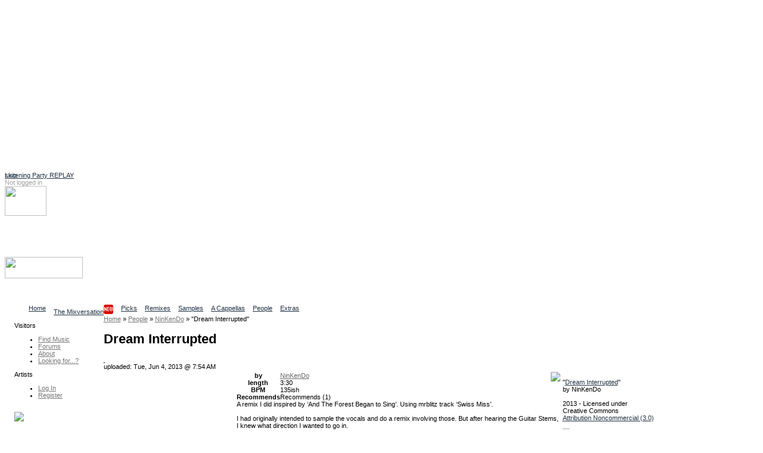

--- FILE ---
content_type: text/html
request_url: http://ccmixter.org/files/NinKenDo/42591
body_size: 9563
content:
<!DOCTYPE html PUBLIC "-//W3C//DTD XHTML 1.0 Strict//EN" "http://www.w3.org/TR/xhtml1/DTD/xhtml1-strict.dtd">
<html xmlns="http://www.w3.org/1999/xhtml" 
   xmlns:cc="http://creativecommons.org/ns#"   
   xmlns:dc="http://purl.org/dc/elements/1.1/"
   xml:lang="en" lang="en">
    <head> 
<script async src="https://pagead2.googlesyndication.com/pagead/js/adsbygoogle.js?client=ca-pub-7354461694951132"
     crossorigin="anonymous"></script>
<!-- ccmNotLoggedIn -->
<ins class="adsbygoogle"
     style="display:block"
     data-ad-client="ca-pub-7354461694951132"
     data-ad-slot="6166667105"
     data-ad-format="auto"
     data-full-width-responsive="true"></ins>
<script>
     (adsbygoogle = window.adsbygoogle || []).push({});
</script>

<link rel="stylesheet" href="/ccskins/shared/css/landing_beta.css">	
<script src="https://cdn.tiny.cloud/1/6n5or56yot7as225tzwix18crmgjfw5st8ff0gbkezd17bg9/tinymce/6/tinymce.min.js" referrerpolicy="origin"></script>
  <script src="https://cdn.ckeditor.com/ckeditor5/39.0.1/classic/ckeditor.js"></script>
  <title>ccMixter - Dream Interrupted</title>
    <meta name="keywords" content="cchost, remix, sharing, media" />
    <meta name="description" content="ccMixter is a community remix site operated by ArtisTech Media, created by Creative Commons" />

<meta name="robots" content="index, follow" />
<meta http-equiv="Content-Type" content="text/html; charset=UTF-8" />
  <!-- Twitter Card Type -->
  <meta name="twitter:card" content="summary_large_image"> <!-- or "summary" for a smaller card -->
  <meta name="twitter:title" content="Dream Interrupted by NinKenDo">	
  <meta name="twitter:description" content="Music by NinKenDo available to reuse, remix, and share ">
  <!-- URL of image to be shown in the card (must be absolute) -->
  <meta name="twitter:image" content="https://ccmixter.org/tt34699.jpeg">
  <meta name="twitter:site" content="@ccMixterMusic"><script type="text/javascript">
//<!--
var home_url  = 'https://ccmixter.org/';
var root_url  = 'https://ccmixter.org/';
var query_url = 'https://ccmixter.org/api/query?';
var q         = '?';
var user_name =  null; 



//-->
</script>

    <link rel="alternate" type="application/atom+xml" href="https://ccmixter.org/api/query?limit=12&amp;ids=42591&amp;title=Dream+Interrupted&amp;f=rss" title="Dream Interrupted [ RSS 2.0 ]"/>
    <link rel="alternate" type="application/atom+xml" href="https://ccmixter.org/api/query?limit=12&amp;ids=42591&amp;title=Dream+Interrupted&amp;f=atom" title="Dream Interrupted [ Atom 1.0 ]"/>
    <script type="text/javascript" src="https://ccmixter.org/ccskins/shared/js/prototype.js" ></script>
    <script type="text/javascript" src="https://ccmixter.org/ccskins/shared/js/selector-addon-v1.js" ></script>
    <script type="text/javascript" src="https://ccmixter.org/ccskins/shared/js/scriptaculous/builder.js" ></script>
    <script type="text/javascript" src="https://ccmixter.org/ccskins/shared/js/scriptaculous/effects.js" ></script>
    <script type="text/javascript" src="https://ccmixter.org/ccskins/shared/js/scriptaculous/controls.js" ></script>
    <script type="text/javascript" src="https://ccmixter.org/ccskins/shared/js/scriptaculous/dragdrop.js" ></script>
    <script type="text/javascript" src="https://ccmixter.org/ccskins/shared/js/strings.js" ></script>
    <script type="text/javascript" src="https://ccmixter.org/ccskins/shared/js/modalbox/modalbox.js" ></script>
    <script type="text/javascript" src="https://ccmixter.org/ccskins/shared/js/cchost.js" ></script>
<!-- layout 24 -->
<style type="text/css">
div#wrapper{float:right;width:100%;margin-left:-160px}
div#content{margin-left:160px;padding-left: 0.5em;}
div#navigation{float:left;width:160px;}
div#extra{float:left;clear:left;width:160px;}
div#footer{clear:both;width:100%}
.menu_group { margin-left: 16px; }
</style><style type="text/css">
.light_bg { background-color: #F0F0F0; }
.light_border { border-color: #FFFFFF; }
.light_color, a.light_color, a.light_color:visited, a.light_color:link  { color: #FFFFFF; }

.dark_bg { background-color: #000000; }
.dark_border { border-color: #000000; }
.dark_color { color: #000000; }

.med_dark_bg { background-color: #555555; }
.med_dark_color { color: #555555; }
.med_dark_border { color: #555555; }

.med_bg { background-color: #BBBBBB; }
.med_color { color: #A0A0A0; }
.med_border { color: #A0A0A0; }

.med_light_bg { background-color: #DDDDDD; }
.med_light_color { color: #CCC; }
.med_light_border { color: #DDDDDD; }

.selected_area { background-color: #000000; color: #FFFFFF; }

a, a:visited, a:link { color: #223344; }

a.cc_user_link, a.cc_user_link:visited, a.cc_user_link:link  { color: #686868; font-weight: normal;}
a.cc_file_link, a.cc_file_link:visited, a.cc_file_link:link  { color: #669966; font-weight: bold; letter-spacing:0.05em;}
.menu_group a.cc_file_link:visited, 
.menu_group a.cc_user_link:visited,
.menu_group a.cc_file_link:link  { font-weight: normal; }
.cc_form a, .client_menu_table a, #extra a, #navigation a, .cc_breadcrumbs a
  { color: #777777; } 
.cc_form a:hover, .client_menu_table a:hover, #extra a:hover, #navigation a:hover, .cc_breadcrumbs a:hover
  { color: black; text-decoration: none; }
</style>
<style type="text/css">
body, td, input, select, option, ul, h1, h2, h3, h4, p, a, a span {
  font-family: Verdana, Geneva, Arial, sans-serif;
}
</style>
<style type="text/css">
body, td, input, select, ul, p {
  font-size: 11px;
}
</style><style type="text/css">
#tabs li {
  float: left;
  display: block;
  padding-right: 13px;
  }
#sub_tabs li {
	display: block;
	float: left;
	margin-right: 9px;
}
</style>
<script type="text/javascript" src="https://ccmixter.org/ccskins/shared/js/round-box.js"></script>
<link rel="stylesheet" type="text/css" href="https://ccmixter.org/ccskins/shared/layouts/box_round.css" title="Default Style" />
<!--[if IE]> 
<link rel="stylesheet" type="text/css" href="https://ccmixter.org/ccskins/shared/layouts/box_round_ie.css" title="Default Style" />
<![endif]-->

<style type="text/css">
.cssbox, .cssbox_body, .cssbox_head, .cssbox_head h2
{ background-image: url('https://ccmixter.org/ccskins/shared/images/backbox-mono.gif') } 
</style>

<!--[if lt IE 7.]> 
<style type="text/css">
.cssbox, .cssbox_body, .cssbox_head, .cssbox_head h2
{ background: transparent; padding: 0px;) } 
.cssbox {
    border: 1px solid #DDD;
    background: #EEE;
    margin: 6px;
    padding: 4px;
}
h2.no_box_header {
    display: none;
}
</style>
<![endif]-->


<script type="text/javascript">
var round_box_enabled = 1;
</script>

<style type="text/css">
a.cc_gen_button {
    display: block;
    background: url('https://ccmixter.org/ccskins/commons/images/button_left.gif') no-repeat left top;
    padding: 0 0 0 5px;
    text-decoration: none;
    color: #666;
    white-space: nowrap;
    font-family: Verdana;
    font-size: 9px;
    font-weight: normal;
    cursor: pointer;
}

a.cc_gen_button span {
    display: block;
    text-align: center;
    padding: 5px 7px 6px 2px;
    background: url('https://ccmixter.org/ccskins/commons/images/button_right.gif') no-repeat right top;
}

a.cc_gen_button:hover {
    background-position: 0% -23px;
    color:black;
	text-decoration: none;
}

a.cc_gen_button:hover span {
    background-position: 100% -23px;
}

td a.small_button { 
   margin-bottom: 8px;
}

a.small_button, #do_remix_search {
	padding: 0px 0px 0px 2px;
	border: 1px solid #888;
	font-weight: normal;
    background: url('https://ccmixter.org/ccskins/commons/images/button_small.gif') no-repeat left top; 
	font-size: 9px;
}

a.small_button:hover, #do_remix_search:hover {
	text-decoration: none;
    background: url('https://ccmixter.org/ccskins/commons/images/button_small_hover.gif') no-repeat right top;
}

a.small_button span, #do_remix_search span {
	padding: 0px 2px 4px 0px;
}

</style>

<style type="text/css">
a.cc_player_button span { display: none; }
</style>
    <link rel="stylesheet" type="text/css" href="https://ccmixter.org/ccskins/shared/js/modalbox/modalbox.css" title="Default Style" />
    <link rel="stylesheet" type="text/css" href="https://ccmixter.org/ccskins/shared/css/shared.css" title="Default Style" />
    <link rel="stylesheet" type="text/css" href="https://ccmixter.org/ccskins/shared/css/cc-format.css" title="Default Style" />
    <link rel="stylesheet" type="text/css" href="https://ccmixter.org/ccskins/shared/css/form.css" title="Default Style" />
    <link rel="stylesheet" type="text/css" href="https://ccmixter.org/ccskins/commons/css/commons.css" title="Default Style" />

<script src='https://www.google.com/recaptcha/api.js'></script>  
<script src="//ajax.googleapis.com/ajax/libs/jquery/1.11.1/jquery.min.js"></script>
<script type="text/javascript">
	var $j = jQuery.noConflict();

  function LoadCCPlusBlock() {
		if (!$j("div.taglinks").length){return;}

    if ($j("div.taglinks").html().indexOf("ccplus") > -1) {
      var NavURL = "http://tunetrack.net/license/" + window.location.host + window.location.pathname;
NavURL = "http://ccmixter.org/media/people/contact/admin?trackRef="; 
NavURL +=   window.location.pathname ; 
      var AppendString = '<div class="box"><h2>CCPlus Licensing</h2><p>Like this song? Click <a href="' + NavURL + '">here to contact us</a> about commercial use.</p>';
	var ccpUrl = "https://ccmixter.org/ccplus-license" ; 
      var AppendString = '<div class="box"><h2>CCPlus Licensing</h2><p>Like this song? Click <a href="' + ccpUrl + '">here</a> for information about commercial use.</p>';
	// cross your fingers ... 
    // create a new XMLHttpRequest object
    let xmlHttp = new XMLHttpRequest();
 
    // open a GET request with the URL
    xmlHttp.open("GET","https://ccmixter.org/_dbsc/pp.html", false);
 
    // send the request
    xmlHttp.send(null);
	AppendString += "<p>If you're already familiar with the CC+ licenses, you can purchase one now: </p>"; 
	AppendString += xmlHttp.responseText ; 
	AppendString += "</div>"; 


//	AppendString += document.open("http://mixter.plus/pp.html") ;
      //get existing license box
      var lBox = $j('#license_info').parent().html();
      $j('#license_info').parent().html(lBox + AppendString);
    }
  }

  var FlashReplaceString = home_url + "api/query/stream.m3u?f=m3u&ids=";

  $j(document).ready(function () {
    LoadCCPlusBlock();
    ProcessIDsList();
    let currentUrl = window.location.pathname;
//    let match = currentUrl.match(/\/people\/([^\/]+)$/);
//    let match = currentUrl.match(/\/people\/([^\/]+)\/?$/);

    let match = currentUrl.match(/\/people\/([^\/]+)(?:\/(profile|uploads|playlists|recommends|reviews)?)?\/?$/);

    if (match) {
        let personName = match[1];
        let titleText = $j("h1.title").text().trim();
/*        let artistLink = $j(`<span class='cc_file_link upload_name' style='font-size:1.2em;color:#669966 !important;'> 
	<a  class='cc_file_link upload_name' href="http://mixter.plus/artist.php?artist=${encodeURIComponent(personName)}">
                                View ${titleText}'s profile at MixterPlus ! 
                             </a></span>`);
*/ 
        // Make an AJAX call to randomTools.php to check the user
        $j.ajax({
            url: `/_dbsc/randomTools.php?usercheck=${encodeURIComponent(titleText)}`,
            method: 'GET',
            dataType: 'json',
            success: function(response) {
		console.log("remix data for " + titleText + " resp mp " + response.mp ) ; 
		console.log(response.uploadData); 
//		console.log(response); 
                // Only append the link if the response is "1"
                if (response.mp == 1) {
                    console.log("randomtools checked out for " + titleText ) ; 
                    let artistLink = $j(`<a class='cc_file_link upload_name' target="_blank" href="http://mixter.plus/artist.php?artist=${encodeURIComponent(personName)}">
                                            View ${titleText}'s profile at MixterPlus! 
                                         </a>`);
			if ( response.uploadData[0].file_name) { // add a player and the artistLink 
	let theTrack = response.uploadData[0] ; 
				console.log("build player for " + response.uploadData.subdir + " / " + response.uploadData.file_name)  ;
	let mruPlayerHtml = "<h3>" + titleText + "'s most recent MixterPlus upload: " ; 
	mruPlayerHtml += "<a class='cc_file_link' target='_blank' href='http://mixter.plus/myTracks.php?id="+ theTrack.ccmId+"'>" + theTrack.title + "</a></h3>"; 
	mruPlayerHtml += '<audio preload="none" controls="" class="track-audio"><source src="https://ccmixter.org/content/' + theTrack.subdir + '/' + theTrack.file_name + '" type="audio/mpeg">Your browser does not support the audio element</audio>'; 
	mruPlayerHtml +=  "<br/>" + `<a class='cc_file_link upload_name' target="_blank" href="http://mi
xter.plus/artist.php?artist=${encodeURIComponent(personName)}">
                                            View ${titleText}'s profile at MixterPlus! 
                                         </a>` ; 
			    $j("h1.title").after(mruPlayerHtml) ; 
//			    $j("h1.title").after(artistLink) ; 
			} else { 
				console.log(" no file_name in m.r. upload") ; 
				console.log(response.uploadData) ; 
	                    // Append the link below the h1.title element
	                    $j("h1.title").after(artistLink);
			}
                }
            },
            error: function() {
                console.error("Error checking user with randomTools.php");
            }
        });


    }
    //may need a second pass
    setTimeout(ProcessIDsList, 1000);
  });

  var ProcessIDsList = function () {
    var IDList = GetIDsList();
    if (IDList.length == 0) {
      return;
    }
    for (var i = 0; i < IDList.length; i++) {
      SetupPlayer(IDList[i]);
    }
  }

  var SetupPlayer = function (DownloadID) {
    var SubmitURL = "https://ccmixter.org/api/query/api?ids=" + DownloadID + "&f=json&dataview=links_dl";

    $j.ajax({
      type: "GET",
      url: SubmitURL,
      contentType: "application/json; charset=utf-8",
      dataType: "json",
      success: function (data) {
        if (data.length > 0) {
          var fileResult = data[0];
          if (fileResult.files.length > 0) {
            var DownloadURL = fileResult.files[0].download_url;
            var ReplaceURL = "_ep_" + DownloadID;
            var ReplaceContent = "<audio preload='none' controls class='track-audio'><source src='" +
              DownloadURL + "' type='audio/mpeg'>Your browser does not support the audio element</audio>\r\n";
            $j("a[id='" + ReplaceURL + "']").parent().html(ReplaceContent);

            document.addEventListener('play', function(e) {
              var audio = document.getElementsByClassName('track-audio');
              for(var i = 0, len = audio.length; i < len;i++) {
                if(audio[i] != e.target) {
                  audio[i].pause();
                }
              }
            }, true);
          }
        }
      },
      error: function (jqXHR, textStatus, errorThrown) {
        //leave it.
      }
    });

  }

  var GetIDsList = function () {
    var IDList = new Array();
    var list = $j("a[href*='m3u']").each(function (index) {
      var IDToProcess = $j(this).attr("href").replace(FlashReplaceString, "");
      IDList.push(IDToProcess);
    });
    return IDList;
  }
</script>
</head><body>
        <div id="beta_message" style="position:absolute;"><a href="https://ccmixter.org/thread/4502#286476">Listening Party REPLAY</a></div>
    
<div class="hide">
  <a href="#content">skip</a>
</div>

<div id="container" style="background-color:white;">

<div id="header" class="light_color">

    <div id="login_info">
    <!-- not logged in -->
        <span class="med_color">Not logged in</span>
        <a class="light_color" href="https://ccmixter.org/login">Log In</a>
            </div>

    <div id="header_search"><img id="header_search_img" height="50" width="70" src="https://ccmixter.org/ccskins/commons/images/find.png" />
    <a class="light_color" id="search_site_link" href="https://ccmixter.org/search"><h3>Search</h3>
    <span class="light_color">Find content</span></a></div>

    
    <h1 id="site_title"><a href="https://ccmixter.org/" title="ccMixter">
        <img src="https://ccmixter.org/mixter-files/images/cc-mixter-logo-new.png" style="width:131px;height:36px"/> 
            </a></h1>

            <div id="site_description">Collaborative Community</div>
        <ul id="tabs">
            <li ><a href="https://ccmixter.org/view/media/home" title="Home page"><span>Home</span></a></li>
            <li ><a href="https://ccmixter.org/view/media/reviews" title="Latest Reviews"><span>The Mixversation<img src='/mixter-files/images/new.png'/></span></a></li>
            <li ><a href="https://ccmixter.org/view/media/picks" title="See picks by the Editorial Staff"><span>Picks</span></a></li>
            <li ><a href="https://ccmixter.org/view/media/remix" title="See the latest remixes"><span>Remixes</span></a></li>
            <li ><a href="https://ccmixter.org/view/media/samples" title="Browse Stems"><span>Samples</span></a></li>
            <li ><a href="https://ccmixter.org/view/media/pells" title="Browse Pells"><span>A Cappellas</span></a></li>
            <li ><a href="https://ccmixter.org/view/media/people" title="See the newest users who uploaded here"><span>People</span></a></li>
            <li ><a href="https://ccmixter.org/view/media/extras" title="Extras goodies"><span>Extras</span></a></li>
        </ul>
    <div class="post_tab_breaker"></div>
</div><!-- header -->

<div style="display:none" id="debug"></div>

    <div id="wrapper">
<div id="content">

<div  class="cc_breadcrumbs"><a  href="https://ccmixter.org/"><span >Home</span></a>  &raquo; <a  href="https://ccmixter.org/people"><span >People</span></a>  &raquo; <a  href="https://ccmixter.org/people/NinKenDo"><span >NinKenDo</span></a>  &raquo; <span >"Dream Interrupted"</span></div>    <h1 class="title">Dream Interrupted </h1>
<a name="content" ></a>
<div id="inner_content">

<!-- template upload_page_pieces.tpl -->
    <style>
        table#upload_page_table td {
            vertical-align: top;
        }
        td#upload_menu_box {
            width: 20%;
        }
        td#upload_sidebar_td {
            width: 30%;
        }
    </style>
        <link rel="stylesheet" type="text/css" title="Default Style" href="https://ccmixter.org/ccskins/shared/css/upload_page.css" />
        <script type="text/javascript">
    var ratings_enabled = '1';
    </script>

            <a class="flag upload_flag" title="Flag this upload for possible violation of terms" href="https://ccmixter.org/flag/upload/42591">&nbsp;</a>
        <div id="date_box">
        uploaded: Tue, Jun 4, 2013 @ 7:54 AM            </div>
    <table id="upload_page_table">
        <tr>
            <td  id="upload_menu_box">
            </td>
            <td id="upload_middle_td">
                    <div class="box">
        <img src="https://ccmixter.org/mixter-files/images/mixter-default.gif" style="float:right" />
        <table cellspacing="0" cellpadding="0" id="credit_info">
                    <tr><th>by</th><td><a class="cc_user_link" href="https://ccmixter.org/people/NinKenDo">NinKenDo</a></td></tr>
                    <tr><th>length</th><td>3:30</td></tr>
                    <tr><th>BPM</th><td>135ish</td></tr>
                        <tr><th>Recommends</th>
                <td><div class="rated recommend_block" id="recommend_block_42591">Recommends <span>(1)</span></div></td></tr>
            
        </table>

        A remix I did inspired by &#8216;And The Forest Began to Sing&#8217;. Using mrblitz track &#8216;Swiss Miss&#8217;.<br />
<br />
I had originally intended to sample the vocals and do a remix involving those. But after hearing the Guitar Stems, I knew what direction I wanted to go in.
        <div class="taglinks">
                    <a href="https://ccmixter.org/tags/media">media</a>,             <a href="https://ccmixter.org/tags/remix">remix</a>,             <a href="https://ccmixter.org/tags/bpm_135_140">bpm_135_140</a>,             <a href="https://ccmixter.org/tags/how_i_did_it">how_i_did_it</a>,             <a href="https://ccmixter.org/tags/non_commercial">non_commercial</a>,             <a href="https://ccmixter.org/tags/audio">audio</a>,             <a href="https://ccmixter.org/tags/flac">flac</a>,             <a href="https://ccmixter.org/tags/44k">44k</a>,             <a href="https://ccmixter.org/tags/mono">mono</a>,             <a href="https://ccmixter.org/tags/VBR">VBR</a>,             <a href="https://ccmixter.org/tags/dreamy">dreamy</a>,             <a href="https://ccmixter.org/tags/pop">pop</a>,             <a href="https://ccmixter.org/tags/ambient">ambient</a>,             <a href="https://ccmixter.org/tags/guitar">guitar</a>,             <a href="https://ccmixter.org/tags/loops">loops</a>,             <a href="https://ccmixter.org/tags/chill">chill</a>,             <a href="https://ccmixter.org/tags/instrumental">instrumental</a>,             <a href="https://ccmixter.org/tags/electro">electro</a>,             <a href="https://ccmixter.org/tags/electronic">electronic</a>        </div>

        <!-- template render_play_link -->

        <div class="info_box_clear">&nbsp;</div>
    </div><!-- info box -->

            <div class="box">
                <table><tr><td><a class="cc_gen_button" href="https://ccmixter.org/howididit/42591"><span>See "How I Did It"</span></a></td></tr></table><div id="requested_reviews">The Mixversation<ul>
<li>mrblitz <a href="https://ccmixter.org/reviews/NinKenDo/42591#183571">sounds cool!</a></li>
<li>Speck <a href="https://ccmixter.org/reviews/NinKenDo/42591#183608">Don't forget to first upload an mp3, the...</a></li>
</ul>
<div style="width:25%"><a class="cc_gen_button" href="https://ccmixter.org/reviews/NinKenDo/42591"><span>Read all...</span></a></div></div><div id="recommended_by">Recommended by: 
<a href="https://ccmixter.org/people/mrblitz000/recommends">mrblitz (mrblitz000)</a></ul></div>        </div>
                </td>
            <td id="upload_sidebar_td">
                    
    <div class="box" id="license_info"
         about="urn:sha1:OFFWHX4X22MJW6GFLNBI4SJIZPSIP7IG"  >
      <p>
        <div id="license_info_t">
            "<a href="https://ccmixter.org/files/NinKenDo/42591" rel="cc:attributionURL"><span href="http://purl.org/dc/dcmitype/Sound" property="dc:title" rel="dc:type">Dream Interrupted</span></a>" <br />
            by            <span property="cc:attributionName"> NinKenDo</span><br /><br />
            2013 - Licensed under<br />
            Creative Commons<br />
            <a rel="license" href="http://creativecommons.org/licenses/by-nc/3.0/"
                   title="Attribution Noncommercial  (3.0)">Attribution Noncommercial  (3.0)</a><br /><br />
            <a rel="license" href="http://creativecommons.org/licenses/by-nc/3.0/"
                  title="Attribution Noncommercial  (3.0)"><img title="Attribution Noncommercial  (3.0)"
                  src="https://ccmixter.org/ccskins/shared/images/lics/by-nc-3.png" /></a><br /><br />
            <p id="license_more_info">
                                    <!-- license -->
                    Click <a href="http://creativecommons.org/licenses/by-nc/3.0/">here</a> for how to give credit and other conditions.            </p>
        </div>
      </p>
    </div>

            <div class="box" id="remix_info">
            <img src="https://ccmixter.org/ccskins/shared/images/downloadicon.gif" />
            <h2>Uses samples from:</h2>
                    <div>
              <a class="remix_links cc_file_link" rel="dc:source" href="https://ccmixter.org/files/mrblitz000/42516">Swiss Miss</a>
              by              <a href="https://ccmixter.org/people/mrblitz000" class="cc_user_link user_name">mrblitz</a>
            </div>
                <div id="histogram_link">
          <p>
            <a href="https://ccmixter.org/api/query?t=upload_histogram&ids=42591">Remix History Chart</a>
          </p>
        </div>
        </div>
                </td>
        </tr>
    </table>
    <!-- template playerembed -->

<link  href="https://ccmixter.org/ccskins/shared/css/playerembed.css" rel="stylesheet" type="text/css" title="Default Style"></link>
<script  type="text/javascript" src="https://ccmixter.org/ccskins/shared/js/playerembed.js"></script>
<script  type="text/javascript" src="https://ccmixter.org/ccskins/shared//js/swfobject.js"></script>
<div  id="flash_goes_here"></div>
<script  type="text/javascript">
    var swfObj = new SWFObject('https://ccmixter.org/cchost_lib/fplayer/ccmixter2.swf', 'uploadMovie', '1', '1', '8', "#FFFFFF" );
    swfObj.addVariable('allowScriptAccess','always');
    swfObj.write('flash_goes_here');
    var flashVersion = deconcept.SWFObjectUtil.getPlayerVersion();
    new ccEmbeddedPlayer( {  }, flashVersion['major'] );
  </script>
    <script type="text/javascript">
    if( window.ccEPlayer )
        ccEPlayer.hookElements($('upload_middle'));
    </script>
    
    <script type="text/javascript">
    function menu_cb(resp) {
        $('upload_menu_box').innerHTML = resp.responseText;
        var dl_hook = new queryPopup("download_hook","download",str_download); 
        dl_hook.height = '550';
        dl_hook.width = '700';
        dl_hook.hookLinks();
        if( window.round_box_enabled )
            cc_round_boxes();
        if( user_name && ratings_enabled )
        {
            null_star = 'https://ccmixter.org/ccskins/shared/images/stars/star-empty.gif';
            full_star = 'https://ccmixter.org/ccskins/shared/images/stars/star-red.gif';
            rate_return_t = 'ratings_stars_user';
            recommend_return_t = 'recommends';
            new userHookup('upload_list', 'ids=42591');
                            playlist_hook_menu();
                    }
    }
    var menu_url = query_url + 't=upload_menu&f=html&ids=42591';
    new Ajax.Request( menu_url, { method: 'get', onComplete: menu_cb } );
    </script>
</div>

</div> <!-- content -->
    </div> <!-- wrapper -->


<div id="navigation">

    
        <div id="menu">

                          <div class="menu_group">
                <p>Visitors</p>
                <ul>                  <li><a href="https://ccmixter.org/find-music" id="mi_find_music">Find Music</a></li>
                                  <li><a href="https://ccmixter.org/forums" id="mi_forums">Forums</a></li>
                                  <li><a href="https://ccmixter.org/about" id="mi_about">About</a></li>
                                  <li><a href="https://ccmixter.org/thread/1921" id="mi_find_everything">Looking for...?</a></li>
                 </ul>
              </div>
                          <div class="menu_group">
                <p>Artists</p>
                <ul>                  <li><a href="https://ccmixter.org/media/login" id="mi_login">Log In</a></li>
                                  <li><a href="https://ccmixter.org/register" id="mi_register">Register</a></li>
                 </ul>
              </div>
            
        </div> <!-- end of menu -->

        </div>

<div id="extra">
          <div class="menu_group">        
          <p>
<a href="http://dig.ccmixter.org"><img width=80% src="https://ccmixter.org/mixter-files/images/digSidebar.png"></a>
<ul><li>
Search our archives for<br>
music for your video,<br>
podcast or school project<br>
at <a href="http://dig.ccmixter.org" style="font-weight:bold;text-decoration:underline;color:blue;">dig.ccMixter</a></li></ul>
</p>        </div>
            <div class="menu_group">        
                  </div>
            <div class="menu_group">        
          
<p>New Remixes</p>
<ul>
   <li><a href="https://ccmixter.org/files/Radioontheshelf/70526" class="cc_file_link">From Marble H...</a></li>
   <li><a href="https://ccmixter.org/files/Coruscate/70522" class="cc_file_link">Checkmate (Nu...</a></li>
   <li><a href="https://ccmixter.org/files/vince_el_mejor/70520" class="cc_file_link">Corpovertigo</a></li>
   <li><a href="https://ccmixter.org/files/speck/70519" class="cc_file_link">Weathered Bar...</a></li>
   <li><a href="https://ccmixter.org/files/zep_hurme/70516" class="cc_file_link">It's Not Too ...</a></li>
<li><a href="https://ccmixter.org/view/media/remix/latest" class="cc_more_menu_link">More new remixes</a></li>
</ul>        </div>
            <div class="menu_group">        
          <p>New Uploads</p>
<ul>
   <li><a href="https://ccmixter.org/files/Radioontheshelf/70526" class="cc_file_link">From Marble H...</a></li>
   <li><a href="https://ccmixter.org/files/Coruscate/70525" class="cc_file_link">Casino Ambian...</a></li>
   <li><a href="https://ccmixter.org/files/Coruscate/70522" class="cc_file_link">Checkmate (Nu...</a></li>
   <li><a href="https://ccmixter.org/files/vince_el_mejor/70520" class="cc_file_link">Corpovertigo</a></li>
   <li><a href="https://ccmixter.org/files/speck/70519" class="cc_file_link">Weathered Bar...</a></li>
<li><a href="https://ccmixter.org/files" class="cc_more_menu_link">More new uploads</a></li>
</ul>        </div>
            <div class="menu_group">        
          <p>Editors' Picks</p>
<ul>
   <li><a href="https://ccmixter.org/files/zep_hurme/70507" class="cc_file_link">Queen Of Karm...</a></li>
   <li><a href="https://ccmixter.org/files/VJ_Memes/70472" class="cc_file_link">Time Machine</a></li>
   <li><a href="https://ccmixter.org/files/rewob/70444" class="cc_file_link">Happiness Dee...</a></li>
   <li><a href="https://ccmixter.org/files/snowflake/70441" class="cc_file_link">New Year Begi...</a></li>
   <li><a href="https://ccmixter.org/files/Radioontheshelf/70301" class="cc_file_link">Yorke And Lou</a></li>
<li><a href="https://ccmixter.org/editorial/picks" class="cc_more_menu_link">More picks...</a></li>
</ul>        </div>
            <div class="menu_group">        
          
<p>Highest Rated</p>
<ul>
  <li><a class="cc_file_link" href="https://ccmixter.org/files/airtone/70482">weatherPat...</a></li>
  <li><a class="cc_file_link" href="https://ccmixter.org/files/Bluemillenium/70480">Je suis un...</a></li>
  <li><a class="cc_file_link" href="https://ccmixter.org/files/zep_hurme/70507">Queen Of K...</a></li>
  <li><a class="cc_file_link" href="https://ccmixter.org/files/rewob/70481">My Heart B...</a></li>
  <li><a class="cc_file_link" href="https://ccmixter.org/files/speck/70488">The Owl In...</a></li>
  <li><a class="cc_file_link" href="https://ccmixter.org/files/Radioontheshelf/70484">The Space ...</a></li>
</ul>        </div>
            <div class="menu_group">        
          
<p>Recent Reviewers</p>
<ul>
<li><a href="https://ccmixter.org/reviews/bblohowiak/70508#286526">cdk</a></li>
<li><a href="https://ccmixter.org/reviews/speck/70519#286524">Zenboy1955</a></li>
<li><a href="https://ccmixter.org/reviews/speck/70519#286521">Martijn de Bo...</a></li>
<li><a href="https://ccmixter.org/reviews/Zenboy1955/70514#286516">Speck</a></li>
<li><a href="https://ccmixter.org/reviews/zep_hurme/70516#286510">Snowflake</a></li>
<li><a href="https://ccmixter.org/reviews/sparky/70465#286508">Kara Square</a></li>
<li><a href="https://ccmixter.org/reviews/Zenboy1955/70514#286507">mwic</a></li>
<li><a href="https://ccmixter.org/reviews" class="cc_more_menu_link">More reviews...</a></li>
</ul>        </div>
            <div class="menu_group">        
          
<p>Support ccMixter</p>
<ul><li>
<a href="/keep-ccmixter-open-and-free"><img src="/mixter-files/images/ccmixter_logo_88x31.jpg" alt="Support ccMixter"/></a>
</li></ul>        </div>
            <div class="menu_group">        
              <p>Syndication</p>
    <ul>
            <li><a rel="alternate" type="application/atom+xml" href="https://ccmixter.org/api/query?limit=12&amp;ids=42591&amp;title=Dream+Interrupted&amp;f=rss" title="Dream Interrupted [ RSS 2.0 ]"><img src="https://ccmixter.org/ccskins/shared/images/feed-icon16x16.png" title="[ RSS 2.0 ]" /> Dream Interrupted</a></li>
            <li><a rel="alternate" type="application/atom+xml" href="https://ccmixter.org/api/query?limit=12&amp;ids=42591&amp;title=Dream+Interrupted&amp;f=atom" title="Dream Interrupted [ Atom 1.0 ]"><img src="https://ccmixter.org/ccskins/shared/images/feed-atom16x16.png" title="[ Atom 1.0 ]" /> Dream Interrupted</a></li>
        </ul>
        </div>
    </div>

<div id="footer" class="med_light_bg">
  <div id="license"><p><a href="https://creativecommons.org/licenses/by-nc/4.0/">

<img alt="Creative Commons License" style="border-width:0" src="https://ccmixter.org/cc3.png" />

</a>

<br />This text and images on this site are licensed under a 

<a href="https://creativecommons.org/licenses/by-nc/4.0/">Creative Commons Attribution-Noncommercial 4.0 International License</a>.</a></li>

</p></div>
  <p><img style="display:none" src="https://ccmixter.org/mixter-files/images/cc-mixter-sq-logo.png" />This site uses <a href="http://wiki.creativecommons.org/CcHost">ccHost</a>, licensed under <a href="http://creativecommons.org/licenses/GPL/2.0/">CC-GNU-GPL</a>, which is a product of the <a href="http://sourceforge.net/projects/cctools/">ccTools</a> project and uses <a href="http://getid3.sourceforge.net/">GetID3</a>. This site is sponsored by <a href="http://artistechmedia.com/">ArtisTech Media</a>. By using this site, you agree to our <a href="/terms">Terms of Use</a> and <a href="/privacy">Privacy Policy</a>. 

<br /><br />Please note our <a href="/credits">site credits</a>. Contact: <a href="/media/people/contact/admin">site administrator</a>.<br /><br />

<div class="hide" style="font-size:1px;">

<a href="/emails/indexe.php?index=954548293" rel="nofollow" id="__cnt_st">&nbsp;</a>

<script>
     (adsbygoogle = window.adsbygoogle || []).push({});
</script>
</div>

</a></li></p>
</div><!-- footer -->


</div> <!-- container -->



<script type="text/javascript"> 
    new modalHook( [ 'search_site_link' ]);  
    $$('.selected_tab a').each( function(e) { e.style.cursor = 'default'; e.href = 'javascript:// disabled'; } );
cc_round_boxes();</script>

<!--[if lt IE 7.]>
<script defer type="text/javascript" src="https://ccmixter.org/ccskins/shared/js/pngfix.js"></script>
<![endif]-->

</body></html>


--- FILE ---
content_type: text/html; charset=utf-8
request_url: https://www.google.com/recaptcha/api2/aframe
body_size: -88
content:
<!DOCTYPE HTML><html><head><meta http-equiv="content-type" content="text/html; charset=UTF-8"></head><body><script nonce="_qh_tVUeoS9a46t_YG941w">/** Anti-fraud and anti-abuse applications only. See google.com/recaptcha */ try{var clients={'sodar':'https://pagead2.googlesyndication.com/pagead/sodar?'};window.addEventListener("message",function(a){try{if(a.source===window.parent){var b=JSON.parse(a.data);var c=clients[b['id']];if(c){var d=document.createElement('img');d.src=c+b['params']+'&rc='+(localStorage.getItem("rc::a")?sessionStorage.getItem("rc::b"):"");window.document.body.appendChild(d);sessionStorage.setItem("rc::e",parseInt(sessionStorage.getItem("rc::e")||0)+1);localStorage.setItem("rc::h",'1769339767802');}}}catch(b){}});window.parent.postMessage("_grecaptcha_ready", "*");}catch(b){}</script></body></html>